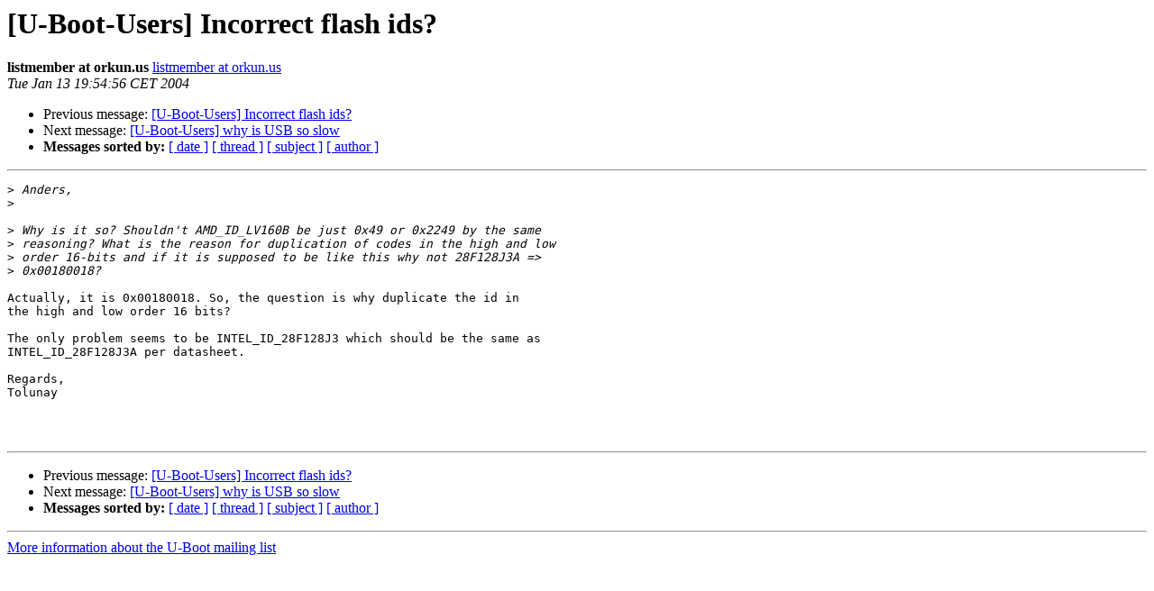

--- FILE ---
content_type: text/html
request_url: https://lists.denx.de/pipermail/u-boot/2004-January/003573.html
body_size: 1058
content:
<!DOCTYPE HTML PUBLIC "-//W3C//DTD HTML 3.2//EN">
<HTML>
 <HEAD>
   <TITLE> [U-Boot-Users] Incorrect flash ids?
   </TITLE>
   <LINK REL="Index" HREF="index.html" >
   <LINK REL="made" HREF="mailto:u-boot%40lists.denx.de?Subject=%5BU-Boot-Users%5D%20Incorrect%20flash%20ids%3F&In-Reply-To=19617.216.110.51.8.1074019670.squirrel%40www.orkun.us">
   <META NAME="robots" CONTENT="index,nofollow">
   <META http-equiv="Content-Type" content="text/html; charset=us-ascii">
   <LINK REL="Previous"  HREF="003571.html">
   <LINK REL="Next"  HREF="003554.html">
 </HEAD>
 <BODY BGCOLOR="#ffffff">
   <H1>[U-Boot-Users] Incorrect flash ids?</H1>
    <B>listmember at orkun.us</B> 
    <A HREF="mailto:u-boot%40lists.denx.de?Subject=%5BU-Boot-Users%5D%20Incorrect%20flash%20ids%3F&In-Reply-To=19617.216.110.51.8.1074019670.squirrel%40www.orkun.us"
       TITLE="[U-Boot-Users] Incorrect flash ids?">listmember at orkun.us
       </A><BR>
    <I>Tue Jan 13 19:54:56 CET 2004</I>
    <P><UL>
        <LI>Previous message: <A HREF="003571.html">[U-Boot-Users] Incorrect flash ids?
</A></li>
        <LI>Next message: <A HREF="003554.html">[U-Boot-Users] why is USB so slow
</A></li>
         <LI> <B>Messages sorted by:</B> 
              <a href="date.html#3573">[ date ]</a>
              <a href="thread.html#3573">[ thread ]</a>
              <a href="subject.html#3573">[ subject ]</a>
              <a href="author.html#3573">[ author ]</a>
         </LI>
       </UL>
    <HR>  
<!--beginarticle-->
<PRE>&gt;<i> Anders,
</I>&gt;<i>
</I>
&gt;<i> Why is it so? Shouldn't AMD_ID_LV160B be just 0x49 or 0x2249 by the same
</I>&gt;<i> reasoning? What is the reason for duplication of codes in the high and low
</I>&gt;<i> order 16-bits and if it is supposed to be like this why not 28F128J3A =&gt;
</I>&gt;<i> 0x00180018?
</I>
Actually, it is 0x00180018. So, the question is why duplicate the id in
the high and low order 16 bits?

The only problem seems to be INTEL_ID_28F128J3 which should be the same as
INTEL_ID_28F128J3A per datasheet.

Regards,
Tolunay



</PRE>

<!--endarticle-->
    <HR>
    <P><UL>
        <!--threads-->
	<LI>Previous message: <A HREF="003571.html">[U-Boot-Users] Incorrect flash ids?
</A></li>
	<LI>Next message: <A HREF="003554.html">[U-Boot-Users] why is USB so slow
</A></li>
         <LI> <B>Messages sorted by:</B> 
              <a href="date.html#3573">[ date ]</a>
              <a href="thread.html#3573">[ thread ]</a>
              <a href="subject.html#3573">[ subject ]</a>
              <a href="author.html#3573">[ author ]</a>
         </LI>
       </UL>

<hr>
<a href="http://lists.denx.de/mailman/listinfo/u-boot">More information about the U-Boot
mailing list</a><br>
</body></html>
